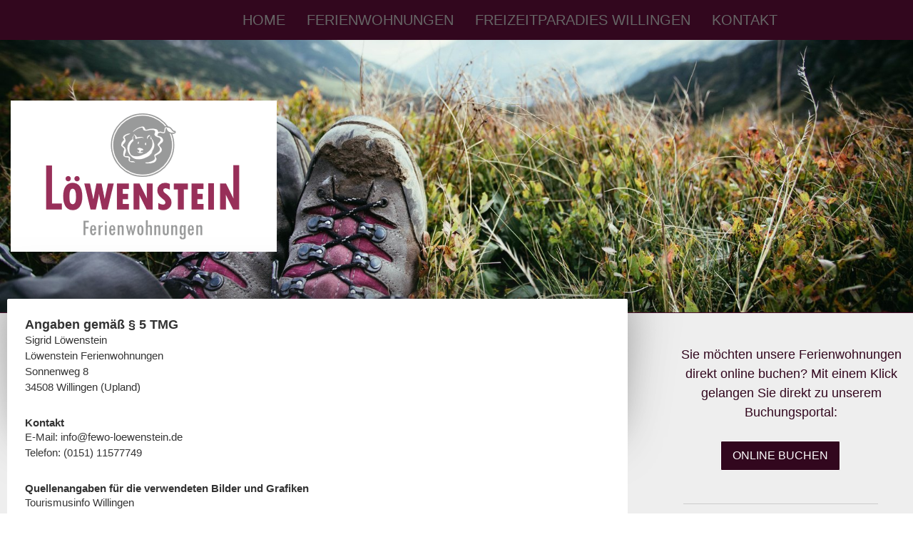

--- FILE ---
content_type: text/html; charset=UTF-8
request_url: https://www.fewo-loewenstein.de/about/
body_size: 10650
content:
<!DOCTYPE html>
<html lang="de-DE"><head>
    <meta charset="utf-8"/>
    <link rel="dns-prefetch preconnect" href="https://u.jimcdn.com/" crossorigin="anonymous"/>
<link rel="dns-prefetch preconnect" href="https://assets.jimstatic.com/" crossorigin="anonymous"/>
<link rel="dns-prefetch preconnect" href="https://image.jimcdn.com" crossorigin="anonymous"/>
<link rel="dns-prefetch preconnect" href="https://fonts.jimstatic.com" crossorigin="anonymous"/>
<meta name="viewport" content="width=device-width, initial-scale=1"/>
<meta http-equiv="X-UA-Compatible" content="IE=edge"/>
<meta name="description" content=""/>
<meta name="robots" content="index, follow, archive"/>
<meta property="st:section" content=""/>
<meta name="generator" content="Jimdo Creator"/>
<meta name="twitter:title" content="Impressum"/>
<meta name="twitter:description" content="Angaben gemäß § 5 TMG Sigrid Löwenstein Löwenstein Ferienwohnungen Sonnenweg 8 34508 Willingen (Upland) Kontakt E-Mail: info@fewo-loewenstein.de Telefon: (0151) 11577749 Quellenangaben für die verwendeten Bilder und Grafiken Tourismusinfo Willingen Haftungsausschluss (Disclaimer) Haftung für Inhalte Als Diensteanbieter sind wir gemäß § 7 Abs.1 TMG für eigene Inhalte auf diesen Seiten nach den allgemeinen Gesetzen verantwortlich. Nach §§ 8 bis 10 TMG sind wir als Diensteanbieter jedoch nicht verpflichtet, übermittelte oder gespeicherte fremde Informationen zu überwachen oder nach Umständen zu forschen, die auf eine rechtswidrige Tätigkeit hinweisen. Verpflichtungen zur Entfernung oder Sperrung der Nutzung von Informationen nach den allgemeinen Gesetzen bleiben hiervon unberührt. Eine diesbezügliche Haftung ist jedoch erst ab dem Zeitpunkt der Kenntnis einer konkreten Rechtsverletzung möglich. Bei Bekanntwerden von entsprechenden Rechtsverletzungen werden wir diese Inhalte umgehend entfernen. Haftung für Links Unser Angebot enthält Links zu externen Webseiten Dritter, auf deren Inhalte wir keinen Einfluss haben. Deshalb können wir für diese fremden Inhalte auch keine Gewähr übernehmen. Für die Inhalte der verlinkten Seiten ist stets der jeweilige Anbieter oder Betreiber der Seiten verantwortlich. Die verlinkten Seiten wurden zum Zeitpunkt der Verlinkung auf mögliche Rechtsverstöße überprüft. Rechtswidrige Inhalte waren zum Zeitpunkt der Verlinkung nicht erkennbar. Eine permanente inhaltliche Kontrolle der verlinkten Seiten ist jedoch ohne konkrete Anhaltspunkte einer Rechtsverletzung nicht zumutbar. Bei Bekanntwerden von Rechtsverletzungen werden wir derartige Links umgehend entfernen. Urheberrecht Die durch die Seitenbetreiber erstellten Inhalte und Werke auf diesen Seiten unterliegen dem deutschen Urheberrecht. Die Vervielfältigung, Bearbeitung, Verbreitung und jede Art der Verwertung außerhalb der Grenzen des Urheberrechtes bedürfen der schriftlichen Zustimmung des jeweiligen Autors bzw. Erstellers. Downloads und Kopien dieser Seite sind nur für den privaten, nicht kommerziellen Gebrauch gestattet. Soweit die Inhalte auf dieser Seite nicht vom Betreiber erstellt wurden, werden die Urheberrechte Dritter beachtet. Insbesondere werden Inhalte Dritter als solche gekennzeichnet. Sollten Sie trotzdem auf eine Urheberrechtsverletzung aufmerksam werden, bitten wir um einen entsprechenden Hinweis. Bei Bekanntwerden von Rechtsverletzungen werden wir derartige Inhalte umgehend entfernen. Quelle: http://www.e-recht24.de Hinweis zur Online-Streitbeilegung Hinweis zur Online-Streitbeilegung gemäß Art. 14 Abs. 1 ODR-VO: Die Europäische Kommission stellt eine Plattform zur Online-Streitbeilegung (OS) bereit, die Sie unter https://ec.europa.eu/consumers/odr/ finden."/>
<meta name="twitter:card" content="summary_large_image"/>
<meta property="og:url" content="https://www.fewo-loewenstein.de/about/"/>
<meta property="og:title" content="Impressum"/>
<meta property="og:description" content="Angaben gemäß § 5 TMG Sigrid Löwenstein Löwenstein Ferienwohnungen Sonnenweg 8 34508 Willingen (Upland) Kontakt E-Mail: info@fewo-loewenstein.de Telefon: (0151) 11577749 Quellenangaben für die verwendeten Bilder und Grafiken Tourismusinfo Willingen Haftungsausschluss (Disclaimer) Haftung für Inhalte Als Diensteanbieter sind wir gemäß § 7 Abs.1 TMG für eigene Inhalte auf diesen Seiten nach den allgemeinen Gesetzen verantwortlich. Nach §§ 8 bis 10 TMG sind wir als Diensteanbieter jedoch nicht verpflichtet, übermittelte oder gespeicherte fremde Informationen zu überwachen oder nach Umständen zu forschen, die auf eine rechtswidrige Tätigkeit hinweisen. Verpflichtungen zur Entfernung oder Sperrung der Nutzung von Informationen nach den allgemeinen Gesetzen bleiben hiervon unberührt. Eine diesbezügliche Haftung ist jedoch erst ab dem Zeitpunkt der Kenntnis einer konkreten Rechtsverletzung möglich. Bei Bekanntwerden von entsprechenden Rechtsverletzungen werden wir diese Inhalte umgehend entfernen. Haftung für Links Unser Angebot enthält Links zu externen Webseiten Dritter, auf deren Inhalte wir keinen Einfluss haben. Deshalb können wir für diese fremden Inhalte auch keine Gewähr übernehmen. Für die Inhalte der verlinkten Seiten ist stets der jeweilige Anbieter oder Betreiber der Seiten verantwortlich. Die verlinkten Seiten wurden zum Zeitpunkt der Verlinkung auf mögliche Rechtsverstöße überprüft. Rechtswidrige Inhalte waren zum Zeitpunkt der Verlinkung nicht erkennbar. Eine permanente inhaltliche Kontrolle der verlinkten Seiten ist jedoch ohne konkrete Anhaltspunkte einer Rechtsverletzung nicht zumutbar. Bei Bekanntwerden von Rechtsverletzungen werden wir derartige Links umgehend entfernen. Urheberrecht Die durch die Seitenbetreiber erstellten Inhalte und Werke auf diesen Seiten unterliegen dem deutschen Urheberrecht. Die Vervielfältigung, Bearbeitung, Verbreitung und jede Art der Verwertung außerhalb der Grenzen des Urheberrechtes bedürfen der schriftlichen Zustimmung des jeweiligen Autors bzw. Erstellers. Downloads und Kopien dieser Seite sind nur für den privaten, nicht kommerziellen Gebrauch gestattet. Soweit die Inhalte auf dieser Seite nicht vom Betreiber erstellt wurden, werden die Urheberrechte Dritter beachtet. Insbesondere werden Inhalte Dritter als solche gekennzeichnet. Sollten Sie trotzdem auf eine Urheberrechtsverletzung aufmerksam werden, bitten wir um einen entsprechenden Hinweis. Bei Bekanntwerden von Rechtsverletzungen werden wir derartige Inhalte umgehend entfernen. Quelle: http://www.e-recht24.de Hinweis zur Online-Streitbeilegung Hinweis zur Online-Streitbeilegung gemäß Art. 14 Abs. 1 ODR-VO: Die Europäische Kommission stellt eine Plattform zur Online-Streitbeilegung (OS) bereit, die Sie unter https://ec.europa.eu/consumers/odr/ finden."/>
<meta property="og:type" content="website"/>
<meta property="og:locale" content="de_DE"/>
<meta property="og:site_name" content="1542706852s Webseite!"/>
<meta name="twitter:image" content="https://image.jimcdn.com/cdn-cgi/image//app/cms/storage/image/path/s0a675f5ce23a516d/backgroundarea/ibda87c3aef1d46a2/version/1556874344/image.jpg"/>
<meta property="og:image" content="https://image.jimcdn.com/cdn-cgi/image//app/cms/storage/image/path/s0a675f5ce23a516d/backgroundarea/ibda87c3aef1d46a2/version/1556874344/image.jpg"/>
<meta property="og:image:width" content="2000"/>
<meta property="og:image:height" content="1500"/>
<meta property="og:image:secure_url" content="https://image.jimcdn.com/cdn-cgi/image//app/cms/storage/image/path/s0a675f5ce23a516d/backgroundarea/ibda87c3aef1d46a2/version/1556874344/image.jpg"/><title>Impressum - 1542706852s Webseite!</title>
<link rel="icon" type="image/png" href="[data-uri]"/>
    
<link rel="canonical" href="https://www.fewo-loewenstein.de/about/"/>

        <script src="https://assets.jimstatic.com/ckies.js.865e7e29143a563466bd.js"></script>

        <script src="https://assets.jimstatic.com/cookieControl.js.05068c522913fc506a64.js"></script>
    <script>window.CookieControlSet.setToNormal();</script>

    <style>html,body{margin:0}.hidden{display:none}.n{padding:5px}#cc-website-title a {text-decoration: none}.cc-m-image-align-1{text-align:left}.cc-m-image-align-2{text-align:right}.cc-m-image-align-3{text-align:center}</style>

        <link href="https://u.jimcdn.com/cms/o/s0a675f5ce23a516d/layout/dm_2ed15ccd3a60b5352d0747aef4ce89fd/css/layout.css?t=1556874344" rel="stylesheet" type="text/css" id="jimdo_layout_css"/>
<script>     /* <![CDATA[ */     /*!  loadCss [c]2014 @scottjehl, Filament Group, Inc.  Licensed MIT */     window.loadCSS = window.loadCss = function(e,n,t){var r,l=window.document,a=l.createElement("link");if(n)r=n;else{var i=(l.body||l.getElementsByTagName("head")[0]).childNodes;r=i[i.length-1]}var o=l.styleSheets;a.rel="stylesheet",a.href=e,a.media="only x",r.parentNode.insertBefore(a,n?r:r.nextSibling);var d=function(e){for(var n=a.href,t=o.length;t--;)if(o[t].href===n)return e.call(a);setTimeout(function(){d(e)})};return a.onloadcssdefined=d,d(function(){a.media=t||"all"}),a};     window.onloadCSS = function(n,o){n.onload=function(){n.onload=null,o&&o.call(n)},"isApplicationInstalled"in navigator&&"onloadcssdefined"in n&&n.onloadcssdefined(o)}     /* ]]> */ </script>     <script>
// <![CDATA[
onloadCSS(loadCss('https://assets.jimstatic.com/web.css.0732c147b7adfbb7c932a67d78765812.css') , function() {
    this.id = 'jimdo_web_css';
});
// ]]>
</script>
<link href="https://assets.jimstatic.com/web.css.0732c147b7adfbb7c932a67d78765812.css" rel="preload" as="style"/>
<noscript>
<link href="https://assets.jimstatic.com/web.css.0732c147b7adfbb7c932a67d78765812.css" rel="stylesheet"/>
</noscript>
    <script>
    //<![CDATA[
        var jimdoData = {"isTestserver":false,"isLcJimdoCom":false,"isJimdoHelpCenter":false,"isProtectedPage":false,"cstok":"","cacheJsKey":"a696674d4c92f468fb8c962458f373cd72fe7ea7","cacheCssKey":"a696674d4c92f468fb8c962458f373cd72fe7ea7","cdnUrl":"https:\/\/assets.jimstatic.com\/","minUrl":"https:\/\/assets.jimstatic.com\/app\/cdn\/min\/file\/","authUrl":"https:\/\/a.jimdo.com\/","webPath":"https:\/\/www.fewo-loewenstein.de\/","appUrl":"https:\/\/a.jimdo.com\/","cmsLanguage":"de_DE","isFreePackage":false,"mobile":false,"isDevkitTemplateUsed":true,"isTemplateResponsive":true,"websiteId":"s0a675f5ce23a516d","pageId":1554428215,"packageId":3,"shop":{"deliveryTimeTexts":{"1":"1 - 3 Tage Lieferzeit","2":"3 - 5 Tage Lieferzeit","3":"5 - 8 Tage Lieferzeit"},"checkoutButtonText":"Zur Kasse","isReady":false,"currencyFormat":{"pattern":"#,##0.00 \u00a4","convertedPattern":"#,##0.00 $","symbols":{"GROUPING_SEPARATOR":".","DECIMAL_SEPARATOR":",","CURRENCY_SYMBOL":"\u20ac"}},"currencyLocale":"de_DE"},"tr":{"gmap":{"searchNotFound":"Die angegebene Adresse konnte nicht gefunden werden.","routeNotFound":"Die Anfahrtsroute konnte nicht berechnet werden. M\u00f6gliche Gr\u00fcnde: Die Startadresse ist zu ungenau oder zu weit von der Zieladresse entfernt."},"shop":{"checkoutSubmit":{"next":"N\u00e4chster Schritt","wait":"Bitte warten"},"paypalError":"Da ist leider etwas schiefgelaufen. Bitte versuche es erneut!","cartBar":"Zum Warenkorb","maintenance":"Dieser Shop ist vor\u00fcbergehend leider nicht erreichbar. Bitte probieren Sie es sp\u00e4ter noch einmal.","addToCartOverlay":{"productInsertedText":"Der Artikel wurde dem Warenkorb hinzugef\u00fcgt.","continueShoppingText":"Weiter einkaufen","reloadPageText":"neu laden"},"notReadyText":"Dieser Shop ist noch nicht vollst\u00e4ndig eingerichtet.","numLeftText":"Mehr als {:num} Exemplare dieses Artikels sind z.Z. leider nicht verf\u00fcgbar.","oneLeftText":"Es ist leider nur noch ein Exemplar dieses Artikels verf\u00fcgbar."},"common":{"timeout":"Es ist ein Fehler aufgetreten. Die von dir ausgew\u00e4hlte Aktion wurde abgebrochen. Bitte versuche es in ein paar Minuten erneut."},"form":{"badRequest":"Es ist ein Fehler aufgetreten: Die Eingaben konnten leider nicht \u00fcbermittelt werden. Bitte versuche es sp\u00e4ter noch einmal!"}},"jQuery":"jimdoGen002","isJimdoMobileApp":false,"bgConfig":{"id":26739415,"type":"picture","options":{"fixed":true},"images":[{"id":5319319815,"url":"https:\/\/image.jimcdn.com\/cdn-cgi\/image\/\/app\/cms\/storage\/image\/path\/s0a675f5ce23a516d\/backgroundarea\/ibda87c3aef1d46a2\/version\/1556874344\/image.jpg","altText":"","focalPointX":32.0859375,"focalPointY":67.974624060150375726152560673654079437255859375}]},"bgFullscreen":null,"responsiveBreakpointLandscape":767,"responsiveBreakpointPortrait":480,"copyableHeadlineLinks":false,"tocGeneration":false,"googlemapsConsoleKey":false,"loggingForAnalytics":false,"loggingForPredefinedPages":false,"isFacebookPixelIdEnabled":false,"userAccountId":"6ced7976-08a2-4cab-b839-37dd397cb59c"};
    // ]]>
</script>

     <script> (function(window) { 'use strict'; var regBuff = window.__regModuleBuffer = []; var regModuleBuffer = function() { var args = [].slice.call(arguments); regBuff.push(args); }; if (!window.regModule) { window.regModule = regModuleBuffer; } })(window); </script>
    <script src="https://assets.jimstatic.com/web.js.9116b46b92b1358798e9.js" async="true"></script>
    <script src="https://assets.jimstatic.com/at.js.4414d972ea768b46a7c9.js"></script>
    

</head>

<body class="body cc-page j-m-gallery-styles j-m-video-styles j-m-hr-styles j-m-header-styles j-m-text-styles j-m-emotionheader-styles j-m-htmlCode-styles j-m-rss-styles j-m-form-styles j-m-table-styles j-m-textWithImage-styles j-m-downloadDocument-styles j-m-imageSubtitle-styles j-m-flickr-styles j-m-googlemaps-styles j-m-blogSelection-styles j-m-comment-styles-disabled j-m-jimdo-styles j-m-profile-styles j-m-guestbook-styles j-m-promotion-styles j-m-twitter-styles j-m-hgrid-styles j-m-shoppingcart-styles j-m-catalog-styles j-m-product-styles-disabled j-m-facebook-styles j-m-sharebuttons-styles j-m-formnew-styles-disabled j-m-callToAction-styles j-m-turbo-styles j-m-spacing-styles j-m-googleplus-styles j-m-dummy-styles j-m-search-styles j-m-booking-styles j-m-socialprofiles-styles j-footer-styles cc-pagemode-default cc-content-parent" id="page-1554428215">

<div id="cc-inner" class="cc-content-parent">
  <!-- _main.sass -->
  <input type="checkbox" id="jtpl-navigation__checkbox" class="jtpl-navigation__checkbox"/><div class="jtpl-main cc-content-parent">

    <!-- _background-area.sass -->
    <div class="jtpl-background-area" background-area="fullscreen"></div>
    <!-- END _background-area.sass -->

    <!-- _header.sass -->
    <header class="jtpl-header" background-area="stripe" background-area-default=""><div class="jtpl-topbar">

        <!-- _navigation.sass -->
        <nav class="jtpl-navigation navigation-colors navigation-alignment" data-dropdown="true"><div data-container="navigation"><div class="j-nav-variant-nested"><ul class="cc-nav-level-0 j-nav-level-0"><li id="cc-nav-view-1554428315" class="jmd-nav__list-item-0"><a href="/" data-link-title="Home">Home</a></li><li id="cc-nav-view-1554428415" class="jmd-nav__list-item-0"><a href="/ferienwohnungen/" data-link-title="Ferienwohnungen">Ferienwohnungen</a></li><li id="cc-nav-view-1554443615" class="jmd-nav__list-item-0"><a href="/freizeitparadies-willingen/" data-link-title="Freizeitparadies Willingen">Freizeitparadies Willingen</a></li><li id="cc-nav-view-1554428615" class="jmd-nav__list-item-0"><a href="/kontakt/" data-link-title="Kontakt">Kontakt</a></li></ul></div></div>
        </nav><!-- END _navigation.sass --><!-- _mobile-navigation.sass --><label for="jtpl-navigation__checkbox" class="jtpl-navigation__label navigation-colors__menu-icon">
          <span class="jtpl-navigation__borders navigation-colors__menu-icon"></span>
        </label>
        <nav class="jtpl-mobile-navigation navigation-colors navigation-colors--transparency"><div data-container="navigation"><div class="j-nav-variant-nested"><ul class="cc-nav-level-0 j-nav-level-0"><li id="cc-nav-view-1554428315" class="jmd-nav__list-item-0"><a href="/" data-link-title="Home">Home</a></li><li id="cc-nav-view-1554428415" class="jmd-nav__list-item-0"><a href="/ferienwohnungen/" data-link-title="Ferienwohnungen">Ferienwohnungen</a></li><li id="cc-nav-view-1554443615" class="jmd-nav__list-item-0"><a href="/freizeitparadies-willingen/" data-link-title="Freizeitparadies Willingen">Freizeitparadies Willingen</a></li><li id="cc-nav-view-1554428615" class="jmd-nav__list-item-0"><a href="/kontakt/" data-link-title="Kontakt">Kontakt</a></li></ul></div></div>
        </nav><!-- END _mobile-navigation.sass --><!-- _cart.sass --><div class="jtpl-cart">
          
        </div>
        <!-- END _cart.sass -->

      </div>
      <div class="jtpl-header__inner">
        <div class="jtpl-logo">
          <div id="cc-website-logo" class="cc-single-module-element"><div id="cc-m-8181208315" class="j-module n j-imageSubtitle"><div class="cc-m-image-container"><figure class="cc-imagewrapper cc-m-image-align-1">
<a href="https://www.fewo-loewenstein.de/" target="_self"><img srcset="https://image.jimcdn.com/cdn-cgi/image/width=320%2Cheight=10000%2Cfit=contain%2Cformat=png%2C/app/cms/storage/image/path/s0a675f5ce23a516d/image/ic6c012f9690a2a40/version/1542711313/image.png 320w, https://image.jimcdn.com/cdn-cgi/image//app/cms/storage/image/path/s0a675f5ce23a516d/image/ic6c012f9690a2a40/version/1542711313/image.png 373w" sizes="(min-width: 373px) 373px, 100vw" id="cc-m-imagesubtitle-image-8181208315" src="https://image.jimcdn.com/cdn-cgi/image//app/cms/storage/image/path/s0a675f5ce23a516d/image/ic6c012f9690a2a40/version/1542711313/image.png" alt="1542706852s Webseite!" class="" data-src-width="373" data-src-height="212" data-src="https://image.jimcdn.com/cdn-cgi/image//app/cms/storage/image/path/s0a675f5ce23a516d/image/ic6c012f9690a2a40/version/1542711313/image.png" data-image-id="5319290215"/></a>    

</figure>
</div>
<div class="cc-clear"></div>
<script id="cc-m-reg-8181208315">// <![CDATA[

    window.regModule("module_imageSubtitle", {"data":{"imageExists":true,"hyperlink":"","hyperlink_target":"","hyperlinkAsString":"","pinterest":"0","id":8181208315,"widthEqualsContent":"0","resizeWidth":373,"resizeHeight":212},"id":8181208315});
// ]]>
</script></div></div>
        </div>
        <div class="jtpl-title">
          
        </div>
      </div>
    </header><!-- END _header.sass --><!-- _content.sass --><div class="jtpl-section flex-background-options border-options cc-content-parent">
      <div class="jtpl-section__gutter cc-content-parent">
        <section class="jtpl-content cc-content-parent"><div class="jtpl-content__shadow"></div>
          <div class="jtpl-content__inner content-options cc-content-parent">
            <div id="content_area" data-container="content"><div id="content_start"></div>
        
        <div id="cc-matrix-2089457415"><div id="cc-m-8181316215" class="j-module n j-text "><h2 style="padding: 0px; font-size: 18px; font-weight: bold; color: #333333; font-family: 'Open Sans', sans-serif; text-align: start; background-color: rgba(255, 255, 255, 0.9);">
    Angaben gemäß § 5 TMG
</h2>

<p style="margin-bottom: 30px; padding: 0px; color: #333333; font-family: 'Open Sans', sans-serif; font-size: 15px; background-color: rgba(255, 255, 255, 0.9);">
    Sigrid Löwenstein<br style="margin: 0px; padding: 0px;"/>
    Löwenstein Ferienwohnungen<br style="margin: 0px; padding: 0px;"/>
    Sonnenweg 8<br style="margin: 0px; padding: 0px;"/>
    34508 Willingen (Upland)
</p>

<h3 style="padding: 0px; font-size: 15px; font-weight: bold; color: #333333; font-family: 'Open Sans', sans-serif; text-align: start; background-color: rgba(255, 255, 255, 0.9);">
    Kontakt
</h3>

<p style="margin-bottom: 30px; padding: 0px; color: #333333; font-family: 'Open Sans', sans-serif; font-size: 15px; background-color: rgba(255, 255, 255, 0.9);">
    E-Mail: info@fewo-loewenstein.de<br style="margin: 0px; padding: 0px;"/>
    Telefon: (0151) 11577749
</p>

<h3 style="padding: 0px; font-size: 15px; font-weight: bold; color: #333333; font-family: 'Open Sans', sans-serif; text-align: start; background-color: rgba(255, 255, 255, 0.9);">
    Quellenangaben für die verwendeten Bilder und Grafiken
</h3>

<p style="margin-bottom: 30px; padding: 0px; color: #333333; font-family: 'Open Sans', sans-serif; font-size: 15px; background-color: rgba(255, 255, 255, 0.9);">
    Tourismusinfo Willingen
</p>

<h2 style="padding: 0px; font-size: 18px; font-weight: bold; color: #333333; font-family: 'Open Sans', sans-serif; text-align: start; background-color: rgba(255, 255, 255, 0.9);">
    Haftungsausschluss (Disclaimer)
</h2>

<p style="margin-bottom: 30px; padding: 0px; color: #333333; font-family: 'Open Sans', sans-serif; font-size: 15px; background-color: rgba(255, 255, 255, 0.9);">
    <strong style="margin: 0px; padding: 0px;">Haftung für Inhalte</strong><br style="margin: 0px; padding: 0px;"/>
    Als Diensteanbieter sind wir gemäß § 7 Abs.1 TMG für eigene Inhalte auf diesen Seiten nach den allgemeinen Gesetzen verantwortlich. Nach §§ 8 bis 10 TMG sind wir als Diensteanbieter jedoch nicht
    verpflichtet, übermittelte oder gespeicherte fremde Informationen zu überwachen oder nach Umständen zu forschen, die auf eine rechtswidrige Tätigkeit hinweisen. Verpflichtungen zur Entfernung
    oder Sperrung der Nutzung von Informationen nach den allgemeinen Gesetzen bleiben hiervon unberührt. Eine diesbezügliche Haftung ist jedoch erst ab dem Zeitpunkt der Kenntnis einer konkreten
    Rechtsverletzung möglich. Bei Bekanntwerden von entsprechenden Rechtsverletzungen werden wir diese Inhalte umgehend entfernen.
</p>

<p style="margin-bottom: 30px; padding: 0px; color: #333333; font-family: 'Open Sans', sans-serif; font-size: 15px; background-color: rgba(255, 255, 255, 0.9);">
    <strong style="margin: 0px; padding: 0px;">Haftung für Links</strong><br style="margin: 0px; padding: 0px;"/>
    Unser Angebot enthält Links zu externen Webseiten Dritter, auf deren Inhalte wir keinen Einfluss haben. Deshalb können wir für diese fremden Inhalte auch keine Gewähr übernehmen. Für die Inhalte
    der verlinkten Seiten ist stets der jeweilige Anbieter oder Betreiber der Seiten verantwortlich. Die verlinkten Seiten wurden zum Zeitpunkt der Verlinkung auf mögliche Rechtsverstöße überprüft.
    Rechtswidrige Inhalte waren zum Zeitpunkt der Verlinkung nicht erkennbar. Eine permanente inhaltliche Kontrolle der verlinkten Seiten ist jedoch ohne konkrete Anhaltspunkte einer Rechtsverletzung
    nicht zumutbar. Bei Bekanntwerden von Rechtsverletzungen werden wir derartige Links umgehend entfernen.
</p>

<p style="margin-bottom: 30px; padding: 0px; color: #333333; font-family: 'Open Sans', sans-serif; font-size: 15px; background-color: rgba(255, 255, 255, 0.9);">
    <strong style="margin: 0px; padding: 0px;">Urheberrecht</strong><br style="margin: 0px; padding: 0px;"/>
    Die durch die Seitenbetreiber erstellten Inhalte und Werke auf diesen Seiten unterliegen dem deutschen Urheberrecht. Die Vervielfältigung, Bearbeitung, Verbreitung und jede Art der Verwertung
    außerhalb der Grenzen des Urheberrechtes bedürfen der schriftlichen Zustimmung des jeweiligen Autors bzw. Erstellers. Downloads und Kopien dieser Seite sind nur für den privaten, nicht
    kommerziellen Gebrauch gestattet. Soweit die Inhalte auf dieser Seite nicht vom Betreiber erstellt wurden, werden die Urheberrechte Dritter beachtet. Insbesondere werden Inhalte Dritter als
    solche gekennzeichnet. Sollten Sie trotzdem auf eine Urheberrechtsverletzung aufmerksam werden, bitten wir um einen entsprechenden Hinweis. Bei Bekanntwerden von Rechtsverletzungen werden wir
    derartige Inhalte umgehend entfernen.
</p>

<p style="margin-bottom: 30px; padding: 0px; color: #333333; font-family: 'Open Sans', sans-serif; font-size: 15px; background-color: rgba(255, 255, 255, 0.9);">
    Quelle: <a href="http://www.e-recht24.de/impressum-generator.html" style="margin: 0px; padding: 0px; color: #c12a2d; outline: none; text-decoration-line: none;">http://www.e-recht24.de</a>
</p>

<h2 style="padding: 0px; font-size: 18px; font-weight: bold; color: #333333; font-family: 'Open Sans', sans-serif; text-align: start; background-color: rgba(255, 255, 255, 0.9);">
    Hinweis zur Online-Streitbeilegung
</h2>

<p style="margin-bottom: 30px; padding: 0px; color: #333333; font-family: 'Open Sans', sans-serif; font-size: 15px; background-color: rgba(255, 255, 255, 0.9);">
    Hinweis zur Online-Streitbeilegung gemäß Art. 14 Abs. 1 ODR-VO: Die Europäische Kommission stellt eine Plattform zur Online-Streitbeilegung (OS) bereit, die Sie unter <a href="https://ec.europa.eu/consumers/odr/" style="margin: 0px; padding: 0px; color: #c12a2d; outline: none; text-decoration-line: none;">https://ec.europa.eu/consumers/odr/</a> finden.
</p></div></div>
        <br/>
<br/>
<div id="imprint" class="j-static-page">
    <h2>Diese Seite wurde mit Jimdo erstellt!</h2>
    <a class="imprint-logo-wrapper" href="https://de.jimdo.com?utm_medium=about%20box&amp;utm_source=business" rel="nofollow">
        <img class="logo" src="https://assets.jimstatic.com/s/img/cms/siteadmin/newlogostuff/jimdologo2015.png" alt="Jimdo" title="Jimdo"/>
    </a>

    <p class="imprint-about">
        Mit Jimdo kann sich jeder kostenlos und ohne Vorkenntnisse eine eigene Homepage gestalten. Design auswählen, Klick für Klick anpassen, Inhalte in Sekunden integrieren, fertig!        <br/>
        Jetzt unter <a href="https://de.jimdo.com?utm_medium=about%20box&amp;utm_source=business" rel="nofollow">de.jimdo.com</a> für eine kostenlose Webseite anmelden und sofort loslegen.    </p>
</div>
<br/>

        </div>
          </div>
        </section><!-- _sidebar.sass --><aside class="jtpl-sidebar sidebar-options"><div data-container="sidebar"><div id="cc-matrix-2089459315"><div id="cc-m-8181356115" class="j-module n j-text "><p style="text-align: center; padding-left: 30px;">
    Sie möchten unsere Ferienwohnungen direkt online buchen? Mit einem Klick gelangen Sie direkt zu unserem Buchungsportal:
</p></div><div id="cc-m-8181354815" class="j-module n j-callToAction "><div class="j-calltoaction-wrapper j-calltoaction-align-2">
    <a class="j-calltoaction-link j-calltoaction-link-style-2" data-action="button" href="https://ferienwohnungen-loewenstein.vacation-bookings.com/" target="_blank" data-title="ONLINE BUCHEN">
        ONLINE BUCHEN    </a>
</div>
</div><div id="cc-m-8181363315" class="j-module n j-hr ">    <hr/>
</div><div id="cc-m-8181155515" class="j-module n j-header "><h3 class="" id="cc-m-header-8181155515">Adresse:</h3></div><div id="cc-m-8181155615" class="j-module n j-spacing ">
    <div class="cc-m-spacer" style="height: 5px;">
    
</div>

</div><div id="cc-m-8181155715" class="j-module n j-text "><p style="text-align: center;">
    <span style="color: #4d0f30;">Löwenstein Ferienwohnungen</span>
</p>

<p style="text-align: center;">
    <span style="color: #4d0f30;">Sonnenweg 8</span>
</p>

<p style="text-align: center;">
    <span style="color: #4d0f30;">34508 Willingen</span>
</p></div><div id="cc-m-8181327715" class="j-module n j-hr ">    <hr/>
</div><div id="cc-m-8199364915" class="j-module n j-header "><h3 class="" id="cc-m-header-8199364915">Kontakt:</h3></div><div id="cc-m-8199365215" class="j-module n j-text "><p style="text-align: center;">
    mobil: 0151 11577749
</p>

<p style="text-align: center;">
    <a href="mailto:info@fewo-loewenstein.de" title="info@fewo-loewenstein.de">info@fewo-loewenstein.de</a>
</p></div><div id="cc-m-8199365615" class="j-module n j-hr ">    <hr/>
</div><div id="cc-m-8181156015" class="j-module n j-spacing ">
    <div class="cc-m-spacer" style="height: 5px;">
    
</div>

</div><div id="cc-m-8181474515" class="j-module n j-facebook ">        <div class="j-search-results">
            <button class="fb-placeholder-button j-fb-placeholder-button"><span class="like-icon"></span>Mit Facebook verbinden</button>
            <div class="fb-page" data-href="https://www.facebook.com/loewenstein.ferienwohnungen/" data-hide-cover="false" data-show-facepile="false" data-show-posts="false" data-width="341"></div>
        </div><script>// <![CDATA[

    window.regModule("module_facebook", []);
// ]]>
</script></div></div></div>
        </aside><!-- END _sidebar.sass -->
</div>
    </div>
    <!-- END _content.sass -->

    <!-- _footer.sass -->
    <footer class="jtpl-footer footer-options"><div class="jtpl-footer__inner">
        <div id="contentfooter" data-container="footer">

    
    <div class="j-meta-links">
        <a href="/about/">Impressum</a> | <a href="//www.fewo-loewenstein.de/j/privacy">Datenschutz</a> | <a id="cookie-policy" href="javascript:window.CookieControl.showCookieSettings();">Cookie-Richtlinie</a> | <a href="/sitemap/">Sitemap</a><br/>Copyright © 2018    </div>

    <div class="j-admin-links">
            

<span class="loggedin">
    <a rel="nofollow" id="logout" target="_top" href="https://cms.e.jimdo.com/app/cms/logout.php">
        Abmelden    </a>
    |
    <a rel="nofollow" id="edit" target="_top" href="https://a.jimdo.com/app/auth/signin/jumpcms/?page=1554428215">Bearbeiten</a>
</span>
        </div>

    
</div>

      </div>
    </footer><!-- END _footer.sass -->
</div>
  <!-- END _main.sass -->

</div>    <script type="text/javascript">
//<![CDATA[
addAutomatedTracking('creator.website', track_anon);
//]]>
</script>
    



<div class="cc-individual-cookie-settings" id="cc-individual-cookie-settings" style="display: none" data-nosnippet="true">

</div>
<script>// <![CDATA[

    window.regModule("web_individualCookieSettings", {"categories":[{"type":"NECESSARY","name":"Unbedingt erforderlich","description":"Unbedingt erforderliche Cookies erm\u00f6glichen grundlegende Funktionen und sind f\u00fcr die einwandfreie Funktion der Website erforderlich. Daher kann man sie nicht deaktivieren. Diese Art von Cookies wird ausschlie\u00dflich von dem Betreiber der Website verwendet (First-Party-Cookie) und s\u00e4mtliche Informationen, die in den Cookies gespeichert sind, werden nur an diese Website gesendet.","required":true,"cookies":[{"key":"cookielaw","name":"cookielaw","description":"Cookielaw\n\nDieses Cookie zeigt das Cookie-Banner an und speichert die Cookie-Einstellungen des Besuchers.\n\nAnbieter:\nJimdo GmbH, Stresemannstrasse 375, 22761 Hamburg, Deutschland.\n\nCookie-Name: ckies_cookielaw\nCookie-Laufzeit: 1 Jahr\n\nDatenschutzerkl\u00e4rung:\nhttps:\/\/www.jimdo.com\/de\/info\/datenschutzerklaerung\/ ","required":true},{"key":"control-cookies-wildcard","name":"ckies_*","description":"Jimdo Control Cookies\n\nSteuerungs-Cookies zur Aktivierung der vom Website-Besucher ausgew\u00e4hlten Dienste\/Cookies und zur Speicherung der entsprechenden Cookie-Einstellungen. \n\nAnbieter:\nJimdo GmbH, Stresemannstra\u00dfe 375, 22761 Hamburg, Deutschland.\n\nCookie-Namen: ckies_*, ckies_postfinance, ckies_stripe, ckies_powr, ckies_google, ckies_cookielaw, ckies_ga, ckies_jimdo_analytics, ckies_fb_analytics, ckies_fr\n\nCookie-Laufzeit: 1 Jahr\n\nDatenschutzerkl\u00e4rung:\nhttps:\/\/www.jimdo.com\/de\/info\/datenschutzerklaerung\/ ","required":true}]},{"type":"FUNCTIONAL","name":"Funktionell","description":"Funktionelle Cookies erm\u00f6glichen dieser Website, bestimmte Funktionen zur Verf\u00fcgung zu stellen und Informationen zu speichern, die vom Nutzer eingegeben wurden \u2013 beispielsweise bereits registrierte Namen oder die Sprachauswahl. Damit werden verbesserte und personalisierte Funktionen gew\u00e4hrleistet.","required":false,"cookies":[{"key":"powr-v2","name":"powr","description":"POWr.io Cookies\n\nDiese Cookies registrieren anonyme, statistische Daten \u00fcber das Verhalten des Besuchers dieser Website und sind verantwortlich f\u00fcr die Gew\u00e4hrleistung der Funktionalit\u00e4t bestimmter Widgets, die auf dieser Website eingesetzt werden. Sie werden ausschlie\u00dflich f\u00fcr interne Analysen durch den Webseitenbetreiber verwendet z. B. f\u00fcr den Besucherz\u00e4hler.\n\nAnbieter:\nPowr.io, POWr HQ, 340 Pine Street, San Francisco, California 94104, USA.\n\nCookie Namen und Laufzeiten:\nahoy_unique_[unique id] (Laufzeit: Sitzung), POWR_PRODUCTION  (Laufzeit: Sitzung),  ahoy_visitor  (Laufzeit: 2 Jahre),   ahoy_visit  (Laufzeit: 1 Tag), src (Laufzeit: 30 Tage) Security, _gid Persistent (Laufzeit: 1 Tag), NID (Domain: google.com, Laufzeit: 180 Tage), 1P_JAR (Domain: google.com, Laufzeit: 30 Tage), DV (Domain: google.com, Laufzeit: 2 Stunden), SIDCC (Domain: google.com, Laufzeit: 1 Jahre), SID (Domain: google.com, Laufzeit: 2 Jahre), HSID (Domain: google.com, Laufzeit: 2 Jahre), SEARCH_SAMESITE (Domain: google.com, Laufzeit: 6 Monate), __cfduid (Domain: powrcdn.com, Laufzeit: 30 Tage).\n\nCookie-Richtlinie:\nhttps:\/\/www.powr.io\/privacy \n\nDatenschutzerkl\u00e4rung:\nhttps:\/\/www.powr.io\/privacy ","required":false},{"key":"google_maps","name":"Google Maps","description":"Die Aktivierung und Speicherung dieser Einstellung schaltet die Anzeige der Google Maps frei. \nAnbieter: Google LLC, 1600 Amphitheatre Parkway, Mountain View, CA 94043, USA oder Google Ireland Limited, Gordon House, Barrow Street, Dublin 4, Irland, wenn Sie in der EU ans\u00e4ssig sind.\nCookie Name und Laufzeit: google_maps ( Laufzeit: 1 Jahr)\nCookie Richtlinie: https:\/\/policies.google.com\/technologies\/cookies\nDatenschutzerkl\u00e4rung: https:\/\/policies.google.com\/privacy\n","required":false}]},{"type":"PERFORMANCE","name":"Performance","description":"Die Performance-Cookies sammeln Informationen dar\u00fcber, wie diese Website genutzt wird. Der Betreiber der Website nutzt diese Cookies um die Attraktivit\u00e4t, den Inhalt und die Funktionalit\u00e4t der Website zu verbessern.","required":false,"cookies":[]},{"type":"MARKETING","name":"Marketing \/ Third Party","description":"Marketing- \/ Third Party-Cookies stammen unter anderem von externen Werbeunternehmen und werden verwendet, um Informationen \u00fcber die vom Nutzer besuchten Websites zu sammeln, um z. B. zielgruppenorientierte Werbung f\u00fcr den Benutzer zu erstellen.","required":false,"cookies":[{"key":"powr_marketing","name":"powr_marketing","description":"POWr.io Cookies \n \nDiese Cookies sammeln zu Analysezwecken anonymisierte Informationen dar\u00fcber, wie Nutzer diese Website verwenden. \n\nAnbieter:\nPowr.io, POWr HQ, 340 Pine Street, San Francisco, California 94104, USA.  \n \nCookie-Namen und Laufzeiten: \n__Secure-3PAPISID (Domain: google.com, Laufzeit: 2 Jahre), SAPISID (Domain: google.com, Laufzeit: 2 Jahre), APISID (Domain: google.com, Laufzeit: 2 Jahre), SSID (Domain: google.com, Laufzeit: 2 Jahre), __Secure-3PSID (Domain: google.com, Laufzeit: 2 Jahre), CC (Domain:google.com, Laufzeit: 1 Jahr), ANID (Domain: google.com, Laufzeit: 10 Jahre), OTZ (Domain:google.com, Laufzeit: 1 Monat).\n \nCookie-Richtlinie: \nhttps:\/\/www.powr.io\/privacy \n \nDatenschutzerkl\u00e4rung: \nhttps:\/\/www.powr.io\/privacy \n","required":false}]}],"pagesWithoutCookieSettings":["\/about\/","\/j\/privacy"],"cookieSettingsHtmlUrl":"\/app\/module\/cookiesettings\/getcookiesettingshtml"});
// ]]>
</script>

</body>
</html>
